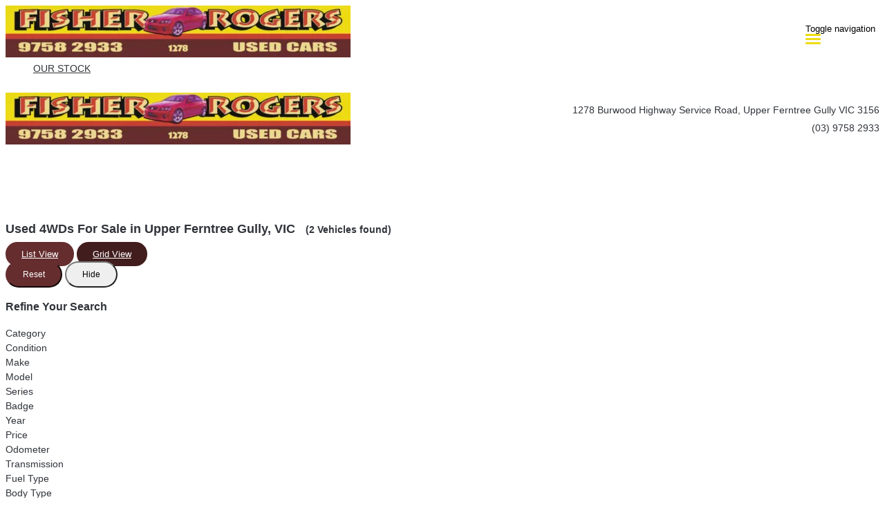

--- FILE ---
content_type: text/html; charset=UTF-8
request_url: https://www.fisherrogers.net.au/used-vehicles-upper-ferntree-gully/list/category/4WDs
body_size: 15570
content:
<!doctype html>
<html lang="en-US" class="no-js">
	<head>
		<meta charset="UTF-8">

		<link href="https://www.google-analytics.com" rel="dns-prefetch">
        
		
		
					<link href="https://repo-assets.cdn.dealersolutions.com.au/modular/production-2023/274933187/modular-7.multisite.dealer.solutions/themes/modular-mk2-theme/img/favicon.png" rel="shortcut icon">
		                

		<meta name="viewport" content="width=device-width, initial-scale=1.0, maximum-scale=1.0, user-scalable=0">

        <script>
            dataLayer = []
        </script>
        
        <link rel="manifest" id="app-manifest">

        <meta name='robots' content='index, follow, max-image-preview:large, max-snippet:-1, max-video-preview:-1' />
	<style>img:is([sizes="auto" i], [sizes^="auto," i]) { contain-intrinsic-size: 3000px 1500px }</style>
	
	<!-- This site is optimized with the Yoast SEO plugin v20.5 - https://yoast.com/wordpress/plugins/seo/ -->
	<title>Used Vehicles For Sale | Fisher Rogers</title>
	<meta name="description" content="Looking for a used vehicle dealership? Your next used vehicle is waiting for you at Fisher Rogers in ." />
	<link rel="canonical" href="https://www.fisherrogers.net.au/used-vehicles-upper-ferntree-gully/" />
	<meta property="og:locale" content="en_US" />
	<meta property="og:type" content="article" />
	<meta property="og:title" content="Used Vehicles For Sale | Fisher Rogers" />
	<meta property="og:description" content="Looking for a used vehicle dealership? Your next used vehicle is waiting for you at Fisher Rogers in ." />
	<meta property="og:url" content="https://www.fisherrogers.net.au/used-vehicles-upper-ferntree-gully/" />
	<meta property="og:site_name" content="Fisher Rogers" />
	<meta name="twitter:card" content="summary_large_image" />
	<script type="application/ld+json" class="yoast-schema-graph">{"@context":"https://schema.org","@graph":[{"@type":"WebPage","@id":"https://www.fisherrogers.net.au/used-vehicles-upper-ferntree-gully/","url":"https://www.fisherrogers.net.au/used-vehicles-upper-ferntree-gully/","name":"Used Vehicles For Sale | Fisher Rogers","isPartOf":{"@id":"https://www.fisherrogers.net.au/#website"},"datePublished":"2018-01-15T05:49:18+00:00","dateModified":"2018-01-15T05:49:18+00:00","description":"Looking for a used vehicle dealership? Your next used vehicle is waiting for you at Fisher Rogers in .","inLanguage":"en-US","potentialAction":[{"@type":"ReadAction","target":["https://www.fisherrogers.net.au/used-vehicles-upper-ferntree-gully/"]}]},{"@type":"WebSite","@id":"https://www.fisherrogers.net.au/#website","url":"https://www.fisherrogers.net.au/","name":"Fisher Rogers","description":"Dealer Website by Dealer Solutions","potentialAction":[{"@type":"SearchAction","target":{"@type":"EntryPoint","urlTemplate":"https://www.fisherrogers.net.au/?s={search_term_string}"},"query-input":"required name=search_term_string"}],"inLanguage":"en-US"}]}</script>
	<!-- / Yoast SEO plugin. -->


<link rel='dns-prefetch' href='//repo-assets.cdn.dealersolutions.com.au' />
<link href='https://fonts.gstatic.com' crossorigin rel='preconnect' />
<link rel='stylesheet' id='modular_dist_style-css' href='https://repo-assets.cdn.dealersolutions.com.au/modular/production-2023/274933187/modular-7.multisite.dealer.solutions/dist/modular.min.css' media='all' />
<link rel='stylesheet' id='theme_default_styles-css' href='https://www.fisherrogers.net.au/app/css/A632E3F7551EB5E49C20425BE0326D38/theme/theme.css/' media='all' />
<script type="text/javascript" src="https://repo-assets.cdn.dealersolutions.com.au/modular/production-2023/274933187/modular-7.multisite.dealer.solutions/themes/modular-mk2-theme/js/lib/jquery.min.js" id="jquery-js"></script>
<script type="text/javascript" src="https://www.fisherrogers.net.au/wp-includes/js/jquery/jquery-migrate.min.js" id="jquery-migrate-js"></script>
<link rel="preconnect" href="https://fonts.googleapis.com"><link rel="preconnect" href="https://fonts.gstatic.com" crossorigin>		<script type="application/javascript">
			(function(window) {
				window.Modular = window.Modular || {};
        window.Modular.Analytics = {"name":"Fisher Rogers","phone":"(03) 9758 2933","suburb":"Upper Ferntree Gully"};
			})(window);
		</script>
		        <script>CoxAutomotiveDataLayer=[{
            'common': {
                'dataLayerVersion': 1,
                'user': {
                    'applicationUser': undefined,
                    'userType': 'consumer',
                    'isInternalUser': false
                },
                'application': {
                    'businessUnitName': 'Retail Solutions',
                    'name': 'Dealership Websites',
                    'version': '2.110.0',
                    'environment': 'production',
                    'isProduction': true                },
                'context': {
                    'dealershipId': '3117',
                    'dealershipName': 'Fisher Rogers'
                }
            },
            'others': {
                'websiteType': 'Independent',
                'OEM': ''||undefined,
                'pageCategory': 'InventoryResults'||undefined
            }
        }];</script>
        <!-- COX Automotive Google Tag Manager -->
        <script>(function(w,d,s,l,i){w[l]=w[l]||[];w[l].push({'gtm.start': new Date().getTime(),event:'gtm.js'});var f=d.getElementsByTagName(s)[0], j=d.createElement(s),dl=l!='dataLayer'?'&l='+l:'';j.async=true;j.src= 'https://www.googletagmanager.com/gtm.js?id='+i+dl;f.parentNode.insertBefore(j,f);})(window,document,'script','CoxAutomotiveDataLayer','GTM-THBL8JJ');</script>
        <!-- End COX Automotive Google Tag Manager -->
        
        <!-- Google Tag Manager -->
                <script>(function(w,d,s,l,i){w[l]=w[l]||[];w[l].push({'gtm.start': new Date().getTime(),event:'gtm.js'});var f=d.getElementsByTagName(s)[0], j=d.createElement(s),dl=l!='dataLayer'?'&l='+l:'';j.async=true;j.src= 'https://www.googletagmanager.com/gtm.js?id='+i+dl;f.parentNode.insertBefore(j,f);})(window,document,'script','dataLayer','GTM-WJWMFHGX');</script>
                <!-- End Google Tag Manager -->
        
<!-- IS Head Start -->
<link rel="dns-prefetch" href="//cloud.inventorysearch.com.au">
<link rel="dns-prefetch" href="//production.cloud.inventorysearch.com.au">
<link rel="dns-prefetch" href="//s3-ap-southeast-2.amazonaws.com">
<link rel="dns-prefetch" href="//repo-assets.cdn.dealersolutions.com.au">
<link rel="stylesheet" href="https://repo-assets.cdn.dealersolutions.com.au/core/production-2023/274001811/cloud.inventorysearch.com.au/lib/bootstrap/3.3.6-customizer/css/bootstrap-inventory.css" type="text/css">
<link rel="stylesheet" href="https://repo-assets.cdn.dealersolutions.com.au/core/production-2023/274001811/cloud.inventorysearch.com.au/lib/fontawesome/4.4.0/css/font-awesome.min.css" type="text/css">
<link rel="stylesheet" href="https://repo-assets.cdn.dealersolutions.com.au/core/production-2023/274001811/cloud.inventorysearch.com.au/lib/category-icons/style.css" type="text/css">
<link rel="stylesheet" href="https://repo-assets.cdn.dealersolutions.com.au/core/production-2023/274001811/cloud.inventorysearch.com.au/theme_standard/css/dist/theme_standard.min.css" type="text/css">
<link href="https://fonts.googleapis.com/css?family=Roboto+Condensed" rel="stylesheet" type="text/css">
<link href="//fonts.googleapis.com/css?family=Roboto" rel="stylesheet">
<link rel="stylesheet" href="https://cloud.inventorysearch.com.au/css/47071/4692/54231258E686B02A8D1276BDBB8A32ED.04CA985CB8F03CB6B6BB978030E450C6.secure" type="text/css">

<script type="text/javascript" src="https://repo-assets.cdn.dealersolutions.com.au/core/production-2023/274001811/cloud.inventorysearch.com.au/lib/jquery/1.12.2/jquery-1.12.2.min.js"></script>
<script type="text/javascript" src="https://repo-assets.cdn.dealersolutions.com.au/core/production-2023/274001811/cloud.inventorysearch.com.au/lib/bootstrap/3.3.6-customizer/js/bootstrap.min.js" defer></script>
<script type="text/javascript" nonce="EA977F765CEC04E2ABC931543F76DBA5">
    var ISV4StateObject = {};
          var ISV4Object = {"PageType":"list","ModelData":{},"Filter":{"AdvertiserID":47071,"FilterID":47071,"URLID":4692,"SettingsOverrideHash":"04CA985CB8F03CB6B6BB978030E450C6"},"Page":{"TotalItems":"2"},"URL":{"Base":"https:\/\/www.fisherrogers.net.au\/used-vehicles-upper-ferntree-gully","Website":"https:\/\/www.fisherrogers.net.au","API":{"Facet":"https:\/\/www.fisherrogers.net.au\/used-vehicles-upper-ferntree-gully\/api\/json\/search\/facet","Analytics":{"Event":"https:\/\/www.fisherrogers.net.au\/used-vehicles-upper-ferntree-gully\/api\/json\/analytics\/event"},"Direct":"https:\/\/production.cloud.inventorysearch.com.au\/api\/json","Search":{"Tracking":"https:\/\/www.fisherrogers.net.au\/used-vehicles-upper-ferntree-gully\/api\/json\/search\/track"},"User":{"GetFavourites":"https:\/\/www.fisherrogers.net.au\/used-vehicles-upper-ferntree-gully\/api\/json\/user\/getfavourites","addFavourite":"https:\/\/www.fisherrogers.net.au\/used-vehicles-upper-ferntree-gully\/api\/json\/user\/addfavourite","addFavourites":"https:\/\/www.fisherrogers.net.au\/used-vehicles-upper-ferntree-gully\/api\/json\/user\/addFavourites","RemoveFavourite":"https:\/\/www.fisherrogers.net.au\/used-vehicles-upper-ferntree-gully\/api\/json\/user\/removefavourite","RemoveAllFavourites":"https:\/\/www.fisherrogers.net.au\/used-vehicles-upper-ferntree-gully\/api\/json\/user\/removeallfavourites"},"Enquiry":{"GetCaptcha":"https:\/\/www.fisherrogers.net.au\/used-vehicles-upper-ferntree-gully\/api\/json\/enquiry\/getcaptcha"}},"List":{"TemplatePage":"https:\/\/www.fisherrogers.net.au\/used-vehicles-upper-ferntree-gully\/list\/page-{page}","InfiniteScroll":{"TemplateResults":"https:\/\/www.fisherrogers.net.au\/used-vehicles-upper-ferntree-gully\/list\/infinitescroll","TemplatePage":"https:\/\/www.fisherrogers.net.au\/used-vehicles-upper-ferntree-gully\/list\/infinitescroll\/page-{page}"}},"Account":{"Favourites":"https:\/\/www.fisherrogers.net.au\/used-vehicles-upper-ferntree-gully\/user\/favourites"}},"SearchCriteria":{"group":[{"category":[{"value":"4WDs"}]}]}};
              var ISV4NewSearchCriteria = "{category:4WDs}";
              var ISV4NewSearchPageNumber = 1;
        var ISV4CookiePrefix = "WPISV4_";

      </script>
<script type="text/javascript" src="https://repo-assets.cdn.dealersolutions.com.au/core/production-2023/274001811/cloud.inventorysearch.com.au/protected/js/inventorysearch.min.js" defer></script>
<script type="text/javascript" src="https://repo-assets.cdn.dealersolutions.com.au/core/production-2023/274001811/cloud.inventorysearch.com.au/theme_standard/js/vendor.js"></script>
<script type="text/javascript" src="https://repo-assets.cdn.dealersolutions.com.au/core/production-2023/274001811/cloud.inventorysearch.com.au/theme_standard/js/scripts.js" defer></script>
<script type="text/javascript" src="https://repo-assets.cdn.dealersolutions.com.au/core/production-2023/274001811/cloud.inventorysearch.com.au/theme_standard/js/application.js" defer></script>
<script type="text/javascript" nonce="EA977F765CEC04E2ABC931543F76DBA5">
    var ISV4CurrentCanvasID = 'stockListCanvas';
  </script><meta http-equiv="x-dns-prefetch-control" content="on">
<meta http-equiv="X-UA-Compatible" content="IE=edge">
<meta charset="utf-8">
<meta name="viewport" content="width=device-width, initial-scale=1">

<meta name="description" content="Used 4WDs for Sale in Upper Ferntree Gully VIC at Fisher Rogers Quality Used Cars, 2 available in one location">
<meta property="og:title" content="Search Results for Fisher Rogers Quality Used Cars, Upper Ferntree Gully">
<meta property="og:site_name" content="Fisher Rogers Quality Used Cars">
<meta property="og:url" content="https://www.fisherrogers.net.au/used-vehicles-upper-ferntree-gully/list/category/4WDs">
<meta property="og:type" content="product.group">
<meta property="og:image" content="https://nextgen-cella.cdn.dealersolutions.com.au/20251025/30a31e477359b0078ec9e6242b5281d7.3.jpg">
<!-- IS Head END -->
    </head>
	<body id="modular-body" class="page-template-default page page-id-4 used-vehicles-upper-ferntree-gully">
    			<!-- Google Tag Manager (noscript) -->
			<noscript><iframe src="https://www.googletagmanager.com/ns.html?id=GTM-WJWMFHGX"
					height="0" width="0" style="display:none;visibility:hidden"></iframe></noscript>
			<!-- End Google Tag Manager (noscript) -->
		
<!-- IS Body Script Header Start -->
<script type="application/javascript">
(function(window) {
    if( typeof window.ISV4DataLayer === "undefined" )
    {
        window.ISV4DataLayer = {
            isAvailable: function ()
            {
                return Array.isArray(window.dataLayer);
            },
            push: function (eventObject)
            {
                if( window.ISV4DataLayer.isAvailable() )
                {
                    window.dataLayer.push(eventObject);
                }
                else
                {
                    console.log( 'Error: Data Layer is unavailable.', eventObject );
                }
            },
            setup: function( initialItems )
            {
                if( window.ISV4DataLayer.isAvailable() === false )
                {
                    initialItems = Array.isArray(initialItems) ? initialItems : [];
                    // filter empty object
                    window.dataLayer = initialItems.filter(function( item ) {
                        return window.ISV4DataLayer.isEmpty( item ) === false;
                    });
                    console.log( 'dataLayer is now available.', window.dataLayer );
                }
                else
                {
                    if( Array.isArray(window.dataLayer) && Array.isArray(initialItems) )
                    {
                        // filter empty object
                        initialItems = initialItems.filter(function( item ) {
                            return window.ISV4DataLayer.isEmpty( item ) === false;
                        });
                        // Add to Existing dataLayer
                        window.dataLayer = window.dataLayer.concat(initialItems);
                    }
                    console.log( 'dataLayer is already active.', window.dataLayer );
                }
            },
            isEmpty: function (o)
            {
                for(var i in o)
                {
                    if( o.hasOwnProperty(i) )
                    {
                        return false;
                    }
                }
                return true;
            }
        };
    }
})(window);
</script>
<script nonce="EA977F765CEC04E2ABC931543F76DBA5">window.ISV4DataLayer.setup([{"action":"item.list","items":[{"ItemID":34067910,"SKU":"4467","Description":"2020 Ford Ranger PX MkIII 2020.25MY XL White 6 Speed Sports Automatic Dual Cab","Manufacturer":"Ford","Model":"Ranger","RegoNumber":"1RL6ZO","VIN":"MPBUMFF80LX276925","Category":["4WDs","Dual_Cab","Utes"]},{"ItemID":34251105,"SKU":"4516","Description":"2012 Hyundai Santa Fe DM MY13 Highlander Bronze 6 Speed Sports Automatic Wagon","Manufacturer":"Hyundai","Model":"Santa Fe","RegoNumber":"ZKD285","VIN":"KMHSU81XSDU040865","Category":["4WDs","7_Seaters","Wagons","SUVs"]}]}]);</script>
<noscript><iframe src="//www.googletagmanager.com/ns.html?id=" height="0" width="0" style="display:none;visibility:hidden"></iframe></noscript>
<!-- IS Body Script Header End -->
    		<!-- wrapper -->
		<div class="modular-body-container">


  <!-- header -->


  <header class="header mobile container hidden-sm hidden-md hidden-lg hidden-print">
          <div class="header-icons">
        <div class="row header-icons-row">
          <div class="col-md-12">
            <div class="header-nav-quick-links">
  <div class="row header-nav-quick-link-row">
      </div>
</div>
          </div>
        </div>
      </div>
      <div class="nav-wrapper">
  <nav class="navbar navbar-default">
    <div class="container-fluid">
      <!-- Brand and toggle get grouped for better mobile display -->
      <div class="navbar-header ">

                  <a class="navbar-brand" href="https://www.fisherrogers.net.au">
            <img src="https://nextgen-images.cdn.dealersolutions.com.au/modular.multisite.dealer.solutions/wp-content/uploads/sites/3117/2023/12/11131424/logo-fisher_rogers_quality_used_cars-e1702264531395.png?format=webp&width=499" alt="Fisher Rogers" class="img-logo img-responsive">
          </a>
        
        
        
                        <button type="button" class="navbar-toggle collapsed" data-toggle="collapse" data-target="#navbar-collapse-1" aria-expanded="false">
          <span class="sr-only">Toggle navigation</span>
          <span class="icon-bar top-bar"></span>
          <span class="icon-bar middle-bar"></span>
          <span class="icon-bar bottom-bar"></span>
        </button>
      </div>

      <!-- Collect the nav links, forms, and other content for toggling -->
      <div class="collapse navbar-collapse" id="navbar-collapse-1">
          <ul class="nav navbar-nav navbar-ds">

	
        <li class=""
                    >
          <a href="https://www.fisherrogers.net.au/"                                     >
              <div>
                Our Stock              </div>
          </a>
        </li>

      </ul>
        <div class="header-nav-quick-links">
  <div class="row header-nav-quick-link-row">
      </div>
</div>
      </div><!-- /.navbar-collapse -->

      <div class="collapse navbar-collapse" id="navbar-collapse-2">
        <ul class="nav1 navbar-nav-location">
                  </ul>
      </div><!-- /.navbar-collapse -->
    </div><!-- /.container-fluid -->
  </nav>
</div>
  </header>
  <!-- /header -->
<!-- Template -->
<header class="header desktop hidden-xs hidden-print full_width_nav_logo_left_standard">
  <div class="container">
    <div class="header-details">
      <div class="header-logo">
      <a class="" href="https://www.fisherrogers.net.au">
      <img src="https://nextgen-images.cdn.dealersolutions.com.au/modular.multisite.dealer.solutions/wp-content/uploads/sites/3117/2023/12/11131424/logo-fisher_rogers_quality_used_cars-e1702264531395.png?format=webp&width=499" alt="Fisher Rogers" class="img-logo img-responsive">
    </a>
  </div>

      <div class="header-locations">
                    <div class="header-location">
                            <div class="location-address">
                <a href="https://www.fisherrogers.net.au/used-vehicles-upper-ferntree-gully/?scroll-to-map=location-2">
                  <i class="fa fa-map-marker fa-fw"></i> 1278 Burwood Highway Service Road, Upper Ferntree Gully VIC 3156                </a>
              </div>
                            <div class="location-phone">
                <a href="tel:(03) 9758 2933"
                  onclick="dataLayer.push( {&quot;event&quot;:&quot;headerPhoneNumberClicked&quot;,&quot;module&quot;:&quot;header&quot;,&quot;phoneNumber&quot;:&quot;(03) 9758 2933&quot;} )">
                  <i class="fa fa-phone fa-fw"></i> (03) 9758 2933                </a>
              </div>
                          </div>
                  </div>
    </div>
  </div>

  <div class="header-nav-menu">
    <div class="container">
      
    <div class="header-menu">
        <nav class="navbar navbar-default">
            <!-- Collect the nav links, forms, and other content for toggling -->
            <div class="" id="modular-desktop-menu">
                <ul class="nav navbar-nav navbar-ds">

	
        <li class=""
                    >
          <a href="https://www.fisherrogers.net.au/"                                     >
              <div>
                Our Stock              </div>
          </a>
        </li>

      </ul>
            </div><!-- /.navbar-collapse -->
        </nav>
    </div>
    </div>
  </div>
</header>
<style type="text/css">
    .scrolltotop {
        right: 30px;
        bottom: 30px;
    }
</style>
    <main>

      
      <div class="blade">
        <div class="container-fluid">
        
<div class="row module-inventory  default" style="">
    <div id="WPIS_canvas"><span class="ISV4EmbedIFrameSpinner" style="display:none;" data-spinner-url="https://repo-assets.cdn.dealersolutions.com.au/core/production-2023/274001811/cloud.inventorysearch.com.au/img/iframe.loading.gif" onclick="javascript:this.parentNode.removeChild(this);">Inventory Loading</span>
<div id="ISV4">

                          

  <div id="ISV4Canvas">

  

  <div class="stocklist inventory inventory_wrapper itemtype-vehicle view__grid">

      <div class="container primary-container">
      

        <div class="inventory-main row ">

          <div class="col-xs-12 col-sm-8 col-md-8 col-lg-7">
            
              <h1 class="stocklist-title">
                                <span>Used 4WDs For Sale in Upper Ferntree Gully, VIC</span>
                <small style="padding-left:10px;" class="hidden-xs">(2 Vehicles found)</small>
              </h1>
            
          </div>

          <div class="hidden-xs col-sm-4 col-md-4 col-lg-5" id="top-nav">
            <div id="viewtabs" class="nav navbar-nav navbar-right">
              <div class="btn-group" role="group" aria-label="Select View">
                <a href="https://www.fisherrogers.net.au/used-vehicles-upper-ferntree-gully/list/category/4WDs" data-layout="list" class="btn btn-default "><i class="fa fa-list-ul"></i> List View</a>
                                <a href="https://www.fisherrogers.net.au/used-vehicles-upper-ferntree-gully/list/category/4WDs" data-layout="grid" class="btn btn-default active"><i class="fa fa-th"></i> Grid View</a>
              </div>
            </div>
          </div>

        </div>

      

      

  <div id="module__refinesearch" data-refine-search class="row ng-cloak" data-ng-show="RefineSearch.isOpen()">

    <div class="searchByCriteria panel panel-default" data-ng-if="RefineSearch.isInit()">
      <div class="panel-heading heading">
        <div class="search-heading">
          <div class="btn-group pull-right" role="group">
            <button class="btn btn-default btn-reset btn-sm text-uppercase" data-ng-click="resetSearch()"><i class="fa fa-refresh" aria-hidden="true"></i> Reset</button>
            <button class="btn btn-hide btn-refine-search btn-sm text-uppercase" data-ng-click="RefineSearch.toggle()"><i class="fa fa-eye-slash" aria-hidden="true"></i> Hide</button>
          </div>
        <h3>
<span class="bold">Refine</span> Your Search</h3>
        </div>
      </div>
      <div class="search-container">
        <div class="panel-body row">
          <div class="outer-container">
            <form method="post" action="https://www.fisherrogers.net.au/used-vehicles-upper-ferntree-gully/list">
              <div class="field-container">
                <div class="col-md-4">
                  
                  <div class="form-group row">
                    <label class="col-xs-3 control-label">Category</label>
                    <div data-search-dropdown class="col-xs-9" data-criteria="category" data-label="--- Any Category ---" data-restore=""></div>
                  </div>

                                      <div class="form-group row">
                      <label class="col-xs-3 control-label">Condition</label>
                      <div data-search-dropdown class="col-xs-9" data-criteria="condition" data-restore=""></div>
                    </div>
                  
                  <div data-search-cascading-group data-parent-criteria="make" data-instance="0" data-restore-multiselects='[{"criteria":"category","value":"4WDs"}]'>

                    <div class="form-group row">
                      <label class="col-xs-3 control-label">Make</label>
                      <div data-search-cascading-multiselect class="col-xs-9" data-criteria="make" data-label="--- Select a Make ---" data-selection-mode="single" data-btn-class="form-control"></div>
                    </div>

                    <div class="form-group row">
                      <label class="col-xs-3 control-label">Model</label>
                      <div data-search-cascading-multiselect class="col-xs-9" data-criteria="model" data-label="--- Select a Model ---" data-set-parent="make" data-btn-class="form-control"></div>
                    </div>

                    <div class="form-group row">
                      <label class="col-xs-3 control-label">Series</label>
                      <div data-search-cascading-multiselect class="col-xs-9" data-criteria="series" data-label="--- Select a Series ---" data-set-parent="model" data-btn-class="form-control"></div>
                    </div>

                    <div class="form-group row">
                      <label class="col-xs-3 control-label">Badge</label>
                      <div data-search-cascading-multiselect class="col-xs-9" data-criteria="badge" data-label="--- Select a Badge ---" data-set-parent="series" data-btn-class="form-control"></div>
                    </div>

                  </div>
                </div>

                <div class="col-md-4">

                  <div class="form-group row slider-row">
                    <label class="col-xs-3 control-label">Year</label>
                    <div data-search-slider class="search-slider col-xs-9" data-criteria="year" data-hide-count="true" data-min="" data-max=""></div>
                  </div>

                  <div class="form-group row slider-row">
                    <label class="col-xs-3 control-label">Price</label>
                    <div data-search-slider class="search-slider col-xs-9" data-criteria="price" data-hide-count="true" data-add-unit="$AUD" data-min="" data-max=""></div>
                  </div>

                  <div class="form-group row slider-row odometer">
                    <label class="col-xs-3 control-label">Odometer</label>
                    <div data-search-slider class="search-slider col-xs-9" data-criteria="odometer" data-hide-count="true" data-add-unit="kms" data-min="" data-max=""></div>
                  </div>

                  <div class="form-group row transmission-row">
                    <label class="col-xs-3 control-label transmission">Transmission</label>
                    <div data-search-dropdown class="col-xs-9 col-lg-9" data-criteria="transmission" data-restore=""></div>
                  </div>

                  <div class="form-group row">
                    <label class="col-xs-3 control-label">Fuel Type</label>
                    <div data-search-dropdown class="col-xs-9 col-lg-9" data-criteria="fuel" data-label="--- Select a Fuel Type ---" data-restore=""></div>
                  </div>
                </div>

                <div class="col-md-4">
                  <div class="form-group row">
                    <label class="col-xs-3 control-label">Body Type</label>
                    <div data-search-dropdown class="col-xs-9" data-criteria="body" data-restore=""></div>
                  </div>

                  <div class="form-group row">
                    <label class="col-xs-3 control-label">Cylinders</label>
                    <div data-search-dropdown class="col-xs-9 col-lg-9" data-criteria="cylinders" data-label="--- Select Number of Cylinders ---" data-add-unit="Cylinders" data-restore=""></div>
                  </div>

                  <div class="form-group row">
                    <label class="col-xs-3 control-label">Doors</label>
                    <div data-search-dropdown class="col-xs-9 col-lg-9" data-criteria="doors" data-label="--- Select Number of Doors ---" data-add-unit="Doors" data-restore=""></div>
                  </div>

                  <div class="form-group row">
                    <label class="col-xs-3 control-label">Colour</label>
                    <div data-search-dropdown class="col-xs-9 col-lg-9" data-criteria="colour" data-restore=""></div>
                  </div>

                  <div class="form-group row">
                    <label class="col-xs-3 control-label">Type</label>
                    <div data-search-dropdown class="col-xs-9" data-criteria="itemcategory" data-label="--- Any Type ---" data-restore=""></div>
                  </div>

                  <div class="form-group row">
                    <label class="col-xs-3 control-label">Keywords</label>
                    <div class="col-xs-9">
                      <div class="row">
                        <div class="col-sm-6">
                          <input type="text" class="form-control" name="Criteria[freetext]" placeholder="Keywords" value="">
                        </div>
                        <div class="col-sm-6">
                          <input type="text" class="form-control" name="Criteria[sku]" placeholder="Stock No." value="">
                        </div>
                      </div>
                    </div>
                  </div>

                </div>
                <div class="clearfix"></div>
              </div>

              <div class="form-group btn-container">
                <div class="col-xs-12">
                  <button type="submit" class="btn btn-primary btn-block btn-search" data-ng-click="performSearch()"><span class="glyphicon glyphicon-search"></span> Refine Search</button>
                </div>
                <div class="clearfix"></div>
              </div>

            </form>
          </div>
        </div>
      </div>
    </div>
  </div>

  <style type="text/css">
            
        
        
          </style>



      

        <div class="row inventory-nav-second ">
          <div class="col-sm-7 col-md-7 col-lg-8 ">
            <ul class="nav navbar-nav navbar-left">
              
                                  <li>
                  <a href="https://www.fisherrogers.net.au/used-vehicles-upper-ferntree-gully/search" title="Perform A New Search."><i class="fa fa-search"></i>
                    New Search
                  </a>
                </li>
                                
          
      <li data-refine-search>
      <a href="javascript:" title="Customise your Search Criteria." class="btn-refine-search" data-ng-class="{active: RefineSearch.isOpen()}" data-ng-click="RefineSearch.toggle()">
        <i class="fa fa-cogs"></i>
        Refine Search
      </a>
    </li>
    
    
  
      <li>
      
      <a data-view-favourites-button class="view-favourites ng-cloak " href="https://www.fisherrogers.net.au/used-vehicles-upper-ferntree-gully/user/favourites" title="View My Garage">
        View My Garage <i class="fa fa-garage pull-right"><img src="https://repo-assets.cdn.dealersolutions.com.au/core/production-2023/274001811/cloud.inventorysearch.com.au/theme_standard/img/svg/mygarage.svg" class="svg non-lazy" alt="My Garage Icon"><span class="badge-round">{{Favourites.list().length}}</span></i>

      </a>
      
    </li>
  
            </ul>
          </div>
                    <div class="col-sm-5 col-md-5 col-lg-4 view-selects">
            <div class="result_options row text-right ">

              <form method="post" action="https://www.fisherrogers.net.au/used-vehicles-upper-ferntree-gully/list">

                <input type="hidden" name="Criteria[group][0][category][0][value]" value="4WDs">
                <div class="results_options_content form-group col-xs-6 col-sm-6 col-md-6">
                  <label for="sortdirection" class="hidden">Order Results By</label>
                  <select id="sortdirection" name="Criteria[sort]" class="form-control ">

                    <option selected value="">Sort Results...</option>
                    <option value="7">Price Low-High</option>
<option value="9">Price High-Low</option>
<option value="12">Make (A-Z)</option>
<option value="13">Make (Z-A)</option>
<option value="14">Model A-Z</option>
<option value="15">Model Z-A</option>
<option value="16">Year Old-New</option>
<option value="17">Year New-Old</option>
<option value="20">Odometer Low-High</option>
<option value="21">Odometer High-Low</option>
<option value="22">Transmission, Ascending</option>
<option value="23">Transmission, Descending</option>


                  </select>
                </div>
                <div class="results_options_content form-group col-xs-6 col-sm-6 col-md-6">
                  <label for="resultsperpage" class="hidden">Results Per Page</label>
                  <select id="resultsperpage" name="Criteria[perpage]" class="form-control ">
                    <option value="">Results Per Page ...</option>
                    <option value="6"> - 6 Per Page</option>
<option value="12"> - 12 Per Page</option>
<option value="18"> - 18 Per Page</option>
<option value="24"> - 24 Per Page</option>
<option value="30"> - 30 Per Page</option>

                  </select>
                </div>

              </form>

            </div>
          </div>
                    </div>

      



  <div id="stockListCanvas" data-currentpage="1" data-totalpages="1" data-totalitems="2" data-itemsperpage="18">
    

  

    
    
      

        
      

      

            


      

      

  
  
  
  


                          

      <!-- ROW Start -->
    <div class="row flex-layout">
  
  <!-- Stock Item -->
  <div class="col-sm-6 col-md-4 stock-item-col hidden-xs">
    <div data-dealercell-json-properties='{"Condition":"used","Year":2020,"ID":34067910}' class="vehicle-item panel panel-default  " itemscope itemtype="http://schema.org/Car">
          <meta itemprop="brand" content="Ford">    <meta itemprop="description" content="2020 Ford Ranger PX MkIII 2020.25MY XL White 6 Speed Sports Automatic Dual Cab">    <meta itemprop="sku" content="4467">    <meta itemprop="mpn" content="34067910">  
      <div class="vehicle-type panel-heading">
        <div class="stock_grid_veh_title">

          <div class="favouritesButton pull-right hidden-print myGarageIcon">

            <i class="fa fa-plus-circle add-favourites-tooltip" title="Add/Remove this vehicle to your Garage Shortlist!" data-toggle="tooltip" data-placement="top"></i>

          </div>

          <a href="https://www.fisherrogers.net.au/used-vehicles-upper-ferntree-gully/view/2020-Ford-Ranger/34067910" title="Used 2020 Ford Ranger PX MkIII 2020.25MY XL White 6 Speed Sports Automatic Dual Cab">
            <h3 itemprop="name">2020 Ford Ranger PX MkIII 2020.25MY XL Dual Cab</h3>
          </a>

          <div class="landscape-price-container hidden">
            <div class="price">
              <h2 class="price_stocklist stocklist-price">$21,999</h2>
              <h4 class="price_label_stocklist stocklist-price" title="Drive Away">Drive Away</h4>            </div>
          </div>
        </div>
      </div>

      
      <div class="vehicle-thumbnail">
                <div class="DSSmartyPluginFeatureBadges"><div class="feature-badge feature-badge-single">
  <img class="svg feature-badge-primary" src="https://repo-assets.cdn.dealersolutions.com.au/core/production-2023/274001811/cloud.inventorysearch.com.au/theme_standard/img/svg/feature-badges/longrange.svg">
    <div class="feature-badge-ribbon">
          <span class="feature-badge-ribbon-label">Long Range</span>
      </div>
</div></div>
        <div class="banner-wrapper">
          <a href="https://www.fisherrogers.net.au/used-vehicles-upper-ferntree-gully/view/2020-Ford-Ranger/34067910" title="Used Ford Ranger PX MkIII 2020.25MY XL Upper Ferntree Gully, 2020 Ford Ranger PX MkIII 2020.25MY XL White 6 Speed Sports Automatic Dual Cab" style="background-image: url(https://nextgen-cella.cdn.dealersolutions.com.au/20251025/30a31e477359b0078ec9e6242b5281d7.3.jpg);" class="detail-link">
            <img src="https://nextgen-cella.cdn.dealersolutions.com.au/20251025/30a31e477359b0078ec9e6242b5281d7.3.jpg" alt="Used Ford Ranger PX MkIII 2020.25MY XL Upper Ferntree Gully, 2020 Ford Ranger PX MkIII 2020.25MY XL White 6 Speed Sports Automatic Dual Cab" class="img-responsive vehicle-img" itemprop="image">
                        </a>


          <div class="clearfix"></div>
                            </div>
      </div>

      <div class="row vehicle-data panel-body">
        <div class="vehicle-info">

                                <div class="vehicle-fuel-specs">
              <div class="row">
                                  <div class="col-xs-6 fuel-tank-container">
                    <div class="main-detail">
                      <div class="icon-section">
                        <i class="icon icon-fuel">
                          <img class="" src="https://repo-assets.cdn.dealersolutions.com.au/core/production-2023/274001811/cloud.inventorysearch.com.au/theme_standard/img/svg/fuel.svg" alt="Fuel Type">
                        </i>
                      </div>
                      <div class="content-section">
                                                  <strong>~$120</strong>
                          <div class="main-detail-sub-title">Cost to fill at $1.50/L</div>
                                              </div>
                    </div>
                  </div>
                                                  <div class="col-xs-6 fuel-efficiency-container">
                    <div class="main-detail">
                      <div class="icon-section">
                        <i class="icon icon-efficiency">
                          <img class="" src="https://repo-assets.cdn.dealersolutions.com.au/core/production-2023/274001811/cloud.inventorysearch.com.au/theme_standard/img/svg/icon-efficiency-distance.svg" alt="efficiency distance">
                        </i>
                      </div>
                      <div class="content-section">
                                                  <strong>~1,000km</strong>
                          <div class="main-detail-sub-title">Average per tank</div>
                                              </div>
                    </div>
                  </div>
                              </div>
            </div>
          
          <div class="vehicle-specs">
                <div class="row key-specs-values">
      <!-- Key Specs -->
      <div class="col-xs-12">
        <table class="table table-striped">
          <tbody>
            <tr>
              <td>Fuel Type</td>
              <td>
                                  Diesel
                              </td>
            </tr>
            <tr>
              <td>Fuel Efficiency</td>
              <td>
                                        8L / 100km
                                </td>
            </tr>
            <tr>
              <td>Transmission</td>
              <td>
                                    Automatic
                              </td>
            </tr>
            <tr>
              <td>Odometer</td>
              <td>
                                  212,175 kms
                              </td>
            </tr>
          </tbody>
        </table>
      </div>
    </div>
  
          </div>

          <div class="newgridview-pricing-container">
            <div class="row">
              <div class="pricing-container col-lg-6 col-md-6 col-sm-6">
                <h5 class="text-uppercase" itemprop="itemCondition">
                                    Used Vehicle</h5>
              </div>
              <div class="pricing-container col-lg-6 col-md-6 col-sm-6 text-right">
                <div class="stocklist_extra_btns">
                                                    </div>
              </div>
            </div>

            <!-- Vehicle Pricing Start -->
<div class="row price pricing-container">
                        <div class="vehicle-price col-xs-6">
                
                
                <h2 class="price_stocklist stocklist-price ">
                    $21,999
                </h2>

                                                            <span class="small-text">Drive Away</span>
                                                </div>
            
    </div>
<!-- Vehicle Pricing End -->          </div>

          <div class="vehicle-ctas">
            <div class="row">
              <div class="col-sm-6 view-btn-wrapper">
                <a class="btn btn-primary btn-block" role="button" href="https://www.fisherrogers.net.au/used-vehicles-upper-ferntree-gully/view/2020-Ford-Ranger/34067910"><i class="fa fa-external-link"></i>View</a>
              </div>
              <div class="col-sm-6 enq-btn-wrapper">
                <a class="btn btn-primary btn-block btn-primary-light" role="button" href="https://www.fisherrogers.net.au/used-vehicles-upper-ferntree-gully/view/2020-Ford-Ranger/34067910#/enquiry"><i class="fa fa-comments"></i>Enquire</a>
              </div>
            </div>
                        <div class="row">
              <div class="col-sm-12">
                <!-- PP-2630 Enabling the request video setting disables deposit -->
                                                                                                      </div>
            </div>
                                  </div>
                            </div>
      </div>
    </div>
  </div>
  <!-- Stock Item End -->

  <!-- Mobile Panel Start -->
  <div class="visible-xs col-xs-12">
          <div data-dealercell-json-properties='{"Condition":"used","Year":2020,"ID":34067910}' class="vehicle-item panel panel-default mobile-view mobile-grid-view  " itemscope itemtype="http://schema.org/Car">
            <meta itemprop="brand" content="Ford">    <meta itemprop="description" content="2020 Ford Ranger PX MkIII 2020.25MY XL White 6 Speed Sports Automatic Dual Cab">    <meta itemprop="sku" content="4467">    <meta itemprop="mpn" content="34067910">  
        <div class="vehicle-type panel-heading">
          <div class="stock_mobile_veh_title">
            <div class="favouritesButton pull-right hidden-print myGarageIcon">
              <i class="fa fa-plus-circle add-favourites-tooltip" title="Add/Remove this vehicle to your Garage Shortlist!" data-toggle="tooltip" data-placement="top"></i>
            </div>

            <a href="https://www.fisherrogers.net.au/used-vehicles-upper-ferntree-gully/view/2020-Ford-Ranger/34067910" title="Used 2020 Ford Ranger PX MkIII 2020.25MY XL White 6 Speed Sports Automatic Dual Cab">
              <h3 itemprop="name">2020 Ford Ranger PX MkIII 2020.25MY XL Dual Cab</h3>
            </a>

            <div class="landscape-price-container hidden">
              <div class="price">
                <h2 class="price_stocklist stocklist-price">$21,999</h2>
                <h4 class="price_label_stocklist stocklist-price" title="Drive Away">Drive Away</h4>              </div>
            </div>
          </div>
        </div>

        
        <div class="vehicle-thumbnail">
                    <div class="DSSmartyPluginFeatureBadges"><div class="feature-badge feature-badge-single">
  <img class="svg feature-badge-primary" src="https://repo-assets.cdn.dealersolutions.com.au/core/production-2023/274001811/cloud.inventorysearch.com.au/theme_standard/img/svg/feature-badges/longrange.svg">
    <div class="feature-badge-ribbon">
          <span class="feature-badge-ribbon-label">Long Range</span>
      </div>
</div></div>

                    <div class="banner-wrapper">
                      <a href="https://www.fisherrogers.net.au/used-vehicles-upper-ferntree-gully/view/2020-Ford-Ranger/34067910" title="Used Ford Ranger PX MkIII 2020.25MY XL Upper Ferntree Gully, 2020 Ford Ranger PX MkIII 2020.25MY XL White 6 Speed Sports Automatic Dual Cab" style="background-image: url(https://nextgen-cella.cdn.dealersolutions.com.au/20251025/30a31e477359b0078ec9e6242b5281d7.3.jpg);" class="detail-link">
              <img src="https://nextgen-cella.cdn.dealersolutions.com.au/20251025/30a31e477359b0078ec9e6242b5281d7.3.jpg" alt="Used Ford Ranger PX MkIII 2020.25MY XL Upper Ferntree Gully, 2020 Ford Ranger PX MkIII 2020.25MY XL White 6 Speed Sports Automatic Dual Cab" class="img-responsive vehicle-img" itemprop="image">
                          </a>

            <div class="clearfix"></div>
                        
                    </div>
                  </div>

        <div class="row vehicle-data panel-body">

                                <div class="vehicle-fuel-spec">
              <div class="row">
                                      <div class="col-xs-6 fuel-tank-container">
                      <div class="main-detail">
                        <div class="icon-section">
                          <i class="icon icon-fuel">
                            <img class="" src="https://repo-assets.cdn.dealersolutions.com.au/core/production-2023/274001811/cloud.inventorysearch.com.au/theme_standard/img/svg/fuel.svg" alt="Fuel Type">
                          </i>
                        </div>
                        <div class="content-section">
                                                          <strong>~$120</strong>
                              <div class="main-detail-sub-title">Cost to fill at $1.50/L</div>
                                                    </div>
                      </div>
                    </div>
                                                        <div class="col-xs-6 fuel-efficiency-container">
                      <div class="main-detail">
                        <div class="icon-section">
                          <i class="icon icon-efficiency">
                            <img class="" src="https://repo-assets.cdn.dealersolutions.com.au/core/production-2023/274001811/cloud.inventorysearch.com.au/theme_standard/img/svg/icon-efficiency-distance.svg" alt="efficiency distance">
                          </i>
                        </div>
                        <div class="content-section">
                                                          <strong>~1,000km</strong>
                              <div class="main-detail-sub-title">Average per tank</div>
                                                    </div>
                      </div>
                    </div>
                                </div>
            </div>
          
          <div class="vehicle-key-specs">
                <div class="row key-specs-values">
      <!-- Key Specs -->
      <div class="col-xs-12">
        <table class="table table-striped">
          <tbody>
            <tr>
              <td>Fuel Type</td>
              <td>
                                  Diesel
                              </td>
            </tr>
            <tr>
              <td>Fuel Efficiency</td>
              <td>
                                        8L / 100km
                                </td>
            </tr>
            <tr>
              <td>Transmission</td>
              <td>
                                    Automatic
                              </td>
            </tr>
            <tr>
              <td>Odometer</td>
              <td>
                                  212,175 kms
                              </td>
            </tr>
          </tbody>
        </table>
      </div>
    </div>
  
          </div>

          <div class="vehicle-info">
            <div class="mobile-view-pricing-container">
              <div class="row">
                <div class="pricing-container col-xs-6">
                  <h5 class="text-uppercase" itemprop="itemCondition">
                                        Used Vehicle</h5>
                </div>
                <div class="pricing-container col-xs-6 text-right">
                  <div class="stocklist_extra_btns">
                                                          </div>
                </div>
                <div class="clear clearfix"></div>
              </div>

              <!-- Vehicle Pricing Start -->
<div class="row price pricing-container">
                        <div class="vehicle-price col-xs-6">
                
                
                <h2 class="price_stocklist stocklist-price ">
                    $21,999
                </h2>

                                                            <span class="small-text">Drive Away</span>
                                                </div>
            
    </div>
<!-- Vehicle Pricing End -->            </div>
          </div>

          <div class="vehicle-ctas">
            <div class="row">
              <div class="col-sm-12">
                <a class="btn btn-primary btn-block btn-more-details" role="button" href="https://www.fisherrogers.net.au/used-vehicles-upper-ferntree-gully/view/2020-Ford-Ranger/34067910"><i class="fa fa-external-link"></i>View</a>
              </div>
            </div>
            <div class="row">
              <div class="col-sm-12">
                <a class="btn btn-primary btn-block btn-primary-light btn-enquire" role="button" href="https://www.fisherrogers.net.au/used-vehicles-upper-ferntree-gully/view/2020-Ford-Ranger/34067910#/enquiry"><i class="fa fa-comments"></i>Enquire</a>
              </div>
            </div>
                          <div class="row">
              <div class="col-sm-12">
                <!-- PP-2630 Enabling the request video setting disables deposit -->
                                                                                                                        </div>
            </div>
                                  </div>

                            </div>

      </div>
  
  </div>
  <!-- Mobile Panel End -->

  

        
      

    
      

        
      

      

            


      

      

  
  
  
  


                          

  
  <!-- Stock Item -->
  <div class="col-sm-6 col-md-4 stock-item-col hidden-xs">
    <div data-dealercell-json-properties='{"Condition":"used","Year":2012,"ID":34251105}' class="vehicle-item panel panel-default  " itemscope itemtype="http://schema.org/Car">
          <meta itemprop="brand" content="Hyundai">    <meta itemprop="description" content="2012 Hyundai Santa Fe DM MY13 Highlander Bronze 6 Speed Sports Automatic Wagon">    <meta itemprop="sku" content="4516">    <meta itemprop="mpn" content="34251105">  
      <div class="vehicle-type panel-heading">
        <div class="stock_grid_veh_title">

          <div class="favouritesButton pull-right hidden-print myGarageIcon">

            <i class="fa fa-plus-circle add-favourites-tooltip" title="Add/Remove this vehicle to your Garage Shortlist!" data-toggle="tooltip" data-placement="top"></i>

          </div>

          <a href="https://www.fisherrogers.net.au/used-vehicles-upper-ferntree-gully/view/2012-Hyundai-Santa-Fe/34251105" title="Used 2012 Hyundai Santa Fe DM MY13 Highlander Bronze 6 Speed Sports Automatic Wagon">
            <h3 itemprop="name">2012 Hyundai Santa Fe DM MY13 Highlander Wagon</h3>
          </a>

          <div class="landscape-price-container hidden">
            <div class="price">
              <h2 class="price_stocklist stocklist-price">$14,999</h2>
              <h4 class="price_label_stocklist stocklist-price" title="Drive Away">Drive Away</h4>            </div>
          </div>
        </div>
      </div>

      
      <div class="vehicle-thumbnail">
                <div class="DSSmartyPluginFeatureBadges"><div class="feature-badge feature-badge-multiple">
  <img class="svg feature-badge-primary" src="https://repo-assets.cdn.dealersolutions.com.au/core/production-2023/274001811/cloud.inventorysearch.com.au/theme_standard/img/svg/feature-badges/multiple-badges-hidden.svg">
      <div class="feature-badge-bubble-icon">
      <span class="bubble-icon-label">+2</span>
    </div>
    <div class="feature-badge-ribbon">
          <ul>
                  <li>
<i><img class="feature-badge-secondary" src="https://repo-assets.cdn.dealersolutions.com.au/core/production-2023/274001811/cloud.inventorysearch.com.au/theme_standard/img/svg/feature-badges/icon/justarrived.svg"></i><span class="feature-badge-ribbon-label">Just Arrived</span>
</li>
                  <li>
<i><img class="feature-badge-secondary" src="https://repo-assets.cdn.dealersolutions.com.au/core/production-2023/274001811/cloud.inventorysearch.com.au/theme_standard/img/svg/feature-badges/icon/seats.svg"></i><span class="feature-badge-ribbon-label">7 Seats</span>
</li>
              </ul>
      </div>
</div></div>
        <div class="banner-wrapper">
          <a href="https://www.fisherrogers.net.au/used-vehicles-upper-ferntree-gully/view/2012-Hyundai-Santa-Fe/34251105" title="Used Hyundai Santa Fe DM MY13 Highlander Upper Ferntree Gully, 2012 Hyundai Santa Fe DM MY13 Highlander Bronze 6 Speed Sports Automatic Wagon" style="background-image: url(https://nextgen-cella.cdn.dealersolutions.com.au/20260117/eb4000229dada268bc405dc71c4efa42.3.jpg);" class="detail-link">
            <img src="https://nextgen-cella.cdn.dealersolutions.com.au/20260117/eb4000229dada268bc405dc71c4efa42.3.jpg" alt="Used Hyundai Santa Fe DM MY13 Highlander Upper Ferntree Gully, 2012 Hyundai Santa Fe DM MY13 Highlander Bronze 6 Speed Sports Automatic Wagon" class="img-responsive vehicle-img" itemprop="image">
                        </a>


          <div class="clearfix"></div>
                            </div>
      </div>

      <div class="row vehicle-data panel-body">
        <div class="vehicle-info">

                                <div class="vehicle-fuel-specs">
              <div class="row">
                                  <div class="col-xs-6 fuel-tank-container">
                    <div class="main-detail">
                      <div class="icon-section">
                        <i class="icon icon-fuel">
                          <img class="" src="https://repo-assets.cdn.dealersolutions.com.au/core/production-2023/274001811/cloud.inventorysearch.com.au/theme_standard/img/svg/fuel.svg" alt="Fuel Type">
                        </i>
                      </div>
                      <div class="content-section">
                                                  <strong>~$96</strong>
                          <div class="main-detail-sub-title">Cost to fill at $1.50/L</div>
                                              </div>
                    </div>
                  </div>
                                                  <div class="col-xs-6 fuel-efficiency-container">
                    <div class="main-detail">
                      <div class="icon-section">
                        <i class="icon icon-efficiency">
                          <img class="" src="https://repo-assets.cdn.dealersolutions.com.au/core/production-2023/274001811/cloud.inventorysearch.com.au/theme_standard/img/svg/icon-efficiency-distance.svg" alt="efficiency distance">
                        </i>
                      </div>
                      <div class="content-section">
                                                  <strong>~876km</strong>
                          <div class="main-detail-sub-title">Average per tank</div>
                                              </div>
                    </div>
                  </div>
                              </div>
            </div>
          
          <div class="vehicle-specs">
                <div class="row key-specs-values">
      <!-- Key Specs -->
      <div class="col-xs-12">
        <table class="table table-striped">
          <tbody>
            <tr>
              <td>Fuel Type</td>
              <td>
                                  Diesel
                              </td>
            </tr>
            <tr>
              <td>Fuel Efficiency</td>
              <td>
                                        7.3L / 100km
                                </td>
            </tr>
            <tr>
              <td>Transmission</td>
              <td>
                                    Automatic
                              </td>
            </tr>
            <tr>
              <td>Odometer</td>
              <td>
                                  181,416 kms
                              </td>
            </tr>
          </tbody>
        </table>
      </div>
    </div>
  
          </div>

          <div class="newgridview-pricing-container">
            <div class="row">
              <div class="pricing-container col-lg-6 col-md-6 col-sm-6">
                <h5 class="text-uppercase" itemprop="itemCondition">
                                    Used Vehicle</h5>
              </div>
              <div class="pricing-container col-lg-6 col-md-6 col-sm-6 text-right">
                <div class="stocklist_extra_btns">
                                                    </div>
              </div>
            </div>

            <!-- Vehicle Pricing Start -->
<div class="row price pricing-container">
                        <div class="vehicle-price col-xs-6">
                
                
                <h2 class="price_stocklist stocklist-price ">
                    $14,999
                </h2>

                                                            <span class="small-text">Drive Away</span>
                                                </div>
            
    </div>
<!-- Vehicle Pricing End -->          </div>

          <div class="vehicle-ctas">
            <div class="row">
              <div class="col-sm-6 view-btn-wrapper">
                <a class="btn btn-primary btn-block" role="button" href="https://www.fisherrogers.net.au/used-vehicles-upper-ferntree-gully/view/2012-Hyundai-Santa-Fe/34251105"><i class="fa fa-external-link"></i>View</a>
              </div>
              <div class="col-sm-6 enq-btn-wrapper">
                <a class="btn btn-primary btn-block btn-primary-light" role="button" href="https://www.fisherrogers.net.au/used-vehicles-upper-ferntree-gully/view/2012-Hyundai-Santa-Fe/34251105#/enquiry"><i class="fa fa-comments"></i>Enquire</a>
              </div>
            </div>
                        <div class="row">
              <div class="col-sm-12">
                <!-- PP-2630 Enabling the request video setting disables deposit -->
                                                                                                      </div>
            </div>
                                  </div>
                            </div>
      </div>
    </div>
  </div>
  <!-- Stock Item End -->

  <!-- Mobile Panel Start -->
  <div class="visible-xs col-xs-12">
          <div data-dealercell-json-properties='{"Condition":"used","Year":2012,"ID":34251105}' class="vehicle-item panel panel-default mobile-view mobile-grid-view  " itemscope itemtype="http://schema.org/Car">
            <meta itemprop="brand" content="Hyundai">    <meta itemprop="description" content="2012 Hyundai Santa Fe DM MY13 Highlander Bronze 6 Speed Sports Automatic Wagon">    <meta itemprop="sku" content="4516">    <meta itemprop="mpn" content="34251105">  
        <div class="vehicle-type panel-heading">
          <div class="stock_mobile_veh_title">
            <div class="favouritesButton pull-right hidden-print myGarageIcon">
              <i class="fa fa-plus-circle add-favourites-tooltip" title="Add/Remove this vehicle to your Garage Shortlist!" data-toggle="tooltip" data-placement="top"></i>
            </div>

            <a href="https://www.fisherrogers.net.au/used-vehicles-upper-ferntree-gully/view/2012-Hyundai-Santa-Fe/34251105" title="Used 2012 Hyundai Santa Fe DM MY13 Highlander Bronze 6 Speed Sports Automatic Wagon">
              <h3 itemprop="name">2012 Hyundai Santa Fe DM MY13 Highlander Wagon</h3>
            </a>

            <div class="landscape-price-container hidden">
              <div class="price">
                <h2 class="price_stocklist stocklist-price">$14,999</h2>
                <h4 class="price_label_stocklist stocklist-price" title="Drive Away">Drive Away</h4>              </div>
            </div>
          </div>
        </div>

        
        <div class="vehicle-thumbnail">
                    <div class="DSSmartyPluginFeatureBadges"><div class="feature-badge feature-badge-multiple">
  <img class="svg feature-badge-primary" src="https://repo-assets.cdn.dealersolutions.com.au/core/production-2023/274001811/cloud.inventorysearch.com.au/theme_standard/img/svg/feature-badges/multiple-badges-hidden.svg">
      <div class="feature-badge-bubble-icon">
      <span class="bubble-icon-label">+2</span>
    </div>
    <div class="feature-badge-ribbon">
          <ul>
                  <li>
<i><img class="feature-badge-secondary" src="https://repo-assets.cdn.dealersolutions.com.au/core/production-2023/274001811/cloud.inventorysearch.com.au/theme_standard/img/svg/feature-badges/icon/justarrived.svg"></i><span class="feature-badge-ribbon-label">Just Arrived</span>
</li>
                  <li>
<i><img class="feature-badge-secondary" src="https://repo-assets.cdn.dealersolutions.com.au/core/production-2023/274001811/cloud.inventorysearch.com.au/theme_standard/img/svg/feature-badges/icon/seats.svg"></i><span class="feature-badge-ribbon-label">7 Seats</span>
</li>
              </ul>
      </div>
</div></div>

                    <div class="banner-wrapper">
                      <a href="https://www.fisherrogers.net.au/used-vehicles-upper-ferntree-gully/view/2012-Hyundai-Santa-Fe/34251105" title="Used Hyundai Santa Fe DM MY13 Highlander Upper Ferntree Gully, 2012 Hyundai Santa Fe DM MY13 Highlander Bronze 6 Speed Sports Automatic Wagon" style="background-image: url(https://nextgen-cella.cdn.dealersolutions.com.au/20260117/eb4000229dada268bc405dc71c4efa42.3.jpg);" class="detail-link">
              <img src="https://nextgen-cella.cdn.dealersolutions.com.au/20260117/eb4000229dada268bc405dc71c4efa42.3.jpg" alt="Used Hyundai Santa Fe DM MY13 Highlander Upper Ferntree Gully, 2012 Hyundai Santa Fe DM MY13 Highlander Bronze 6 Speed Sports Automatic Wagon" class="img-responsive vehicle-img" itemprop="image">
                          </a>

            <div class="clearfix"></div>
                        
                    </div>
                  </div>

        <div class="row vehicle-data panel-body">

                                <div class="vehicle-fuel-spec">
              <div class="row">
                                      <div class="col-xs-6 fuel-tank-container">
                      <div class="main-detail">
                        <div class="icon-section">
                          <i class="icon icon-fuel">
                            <img class="" src="https://repo-assets.cdn.dealersolutions.com.au/core/production-2023/274001811/cloud.inventorysearch.com.au/theme_standard/img/svg/fuel.svg" alt="Fuel Type">
                          </i>
                        </div>
                        <div class="content-section">
                                                          <strong>~$96</strong>
                              <div class="main-detail-sub-title">Cost to fill at $1.50/L</div>
                                                    </div>
                      </div>
                    </div>
                                                        <div class="col-xs-6 fuel-efficiency-container">
                      <div class="main-detail">
                        <div class="icon-section">
                          <i class="icon icon-efficiency">
                            <img class="" src="https://repo-assets.cdn.dealersolutions.com.au/core/production-2023/274001811/cloud.inventorysearch.com.au/theme_standard/img/svg/icon-efficiency-distance.svg" alt="efficiency distance">
                          </i>
                        </div>
                        <div class="content-section">
                                                          <strong>~876km</strong>
                              <div class="main-detail-sub-title">Average per tank</div>
                                                    </div>
                      </div>
                    </div>
                                </div>
            </div>
          
          <div class="vehicle-key-specs">
                <div class="row key-specs-values">
      <!-- Key Specs -->
      <div class="col-xs-12">
        <table class="table table-striped">
          <tbody>
            <tr>
              <td>Fuel Type</td>
              <td>
                                  Diesel
                              </td>
            </tr>
            <tr>
              <td>Fuel Efficiency</td>
              <td>
                                        7.3L / 100km
                                </td>
            </tr>
            <tr>
              <td>Transmission</td>
              <td>
                                    Automatic
                              </td>
            </tr>
            <tr>
              <td>Odometer</td>
              <td>
                                  181,416 kms
                              </td>
            </tr>
          </tbody>
        </table>
      </div>
    </div>
  
          </div>

          <div class="vehicle-info">
            <div class="mobile-view-pricing-container">
              <div class="row">
                <div class="pricing-container col-xs-6">
                  <h5 class="text-uppercase" itemprop="itemCondition">
                                        Used Vehicle</h5>
                </div>
                <div class="pricing-container col-xs-6 text-right">
                  <div class="stocklist_extra_btns">
                                                          </div>
                </div>
                <div class="clear clearfix"></div>
              </div>

              <!-- Vehicle Pricing Start -->
<div class="row price pricing-container">
                        <div class="vehicle-price col-xs-6">
                
                
                <h2 class="price_stocklist stocklist-price ">
                    $14,999
                </h2>

                                                            <span class="small-text">Drive Away</span>
                                                </div>
            
    </div>
<!-- Vehicle Pricing End -->            </div>
          </div>

          <div class="vehicle-ctas">
            <div class="row">
              <div class="col-sm-12">
                <a class="btn btn-primary btn-block btn-more-details" role="button" href="https://www.fisherrogers.net.au/used-vehicles-upper-ferntree-gully/view/2012-Hyundai-Santa-Fe/34251105"><i class="fa fa-external-link"></i>View</a>
              </div>
            </div>
            <div class="row">
              <div class="col-sm-12">
                <a class="btn btn-primary btn-block btn-primary-light btn-enquire" role="button" href="https://www.fisherrogers.net.au/used-vehicles-upper-ferntree-gully/view/2012-Hyundai-Santa-Fe/34251105#/enquiry"><i class="fa fa-comments"></i>Enquire</a>
              </div>
            </div>
                          <div class="row">
              <div class="col-sm-12">
                <!-- PP-2630 Enabling the request video setting disables deposit -->
                                                                                                                        </div>
            </div>
                                  </div>

                            </div>

      </div>
  
  </div>
  <!-- Mobile Panel End -->

      </div>
    <!-- ROW End -->
  

        
      

    
  


  </div>

  

      <footer class="row main">
        <div class="footer-nav-bar col-md-12 col-sm-12 col-xs-12">
          <button type="button" class="navbar-toggle" data-toggle="collapse" data-target="#footer-nav">
            <span class="sr-only">Toggle navigation</span><span class="icon-bar"></span><span class="icon-bar"></span><span class="icon-bar"></span>
          </button>
          <div class="collapse navbar-collapse" id="footer-nav">
            <ul class="nav navbar-nav pull-right">
              <li>
                <a href="#top" title="Return To Top." class="scrollTop"><i class="fa fa-chevron-circle-up"></i> Back To Top</a>
              </li>
                            <li>
                <a href="https://www.fisherrogers.net.au/used-vehicles-upper-ferntree-gully/search" title="Perform A New Search." class="search-link"><i class="fa fa-search"></i> New Search</a>
              </li>
                                            <li>
                  
                  <a data-view-favourites-button class="view-favourites ng-cloak" href="https://www.fisherrogers.net.au/used-vehicles-upper-ferntree-gully/user/favourites" title="View My Garage">
                    View My Garage <i class="fa fa-garage pull-right"><img src="https://repo-assets.cdn.dealersolutions.com.au/core/production-2023/274001811/cloud.inventorysearch.com.au/theme_standard/img/svg/mygarage.svg" class="svg non-lazy" alt="My Garage Icon"><span class="badge-round" data-ng-show="Favourites.list().length &gt; 0">{{Favourites.list().length}}</span></i>
                  </a>
                  
                </li>
                          </ul>
          </div>
        </div>

        <div class="clearfix"></div>

        <div class="col-sm-12 footer-text text-center">
                      Page 1 of 1            <br>
            
                    

                      <div class="footer_powered_by text-center">
                              Dealer Licence No.
                            11769
            </div>
          
                                    <div class="footer_powered_by text-center">
                  <div>ABN: 15065049318</div>                                </div>
                      
          
        </div>
      </footer>
    </div>
              <div id="modal__financeCalculator" class="modal fade" tabindex="-1" role="dialog">
          <div class="modal-dialog modal-sm modal-repayment">
            <div data-finance-calculator data-finance-rate="" data-finance-term="" data-finance-deposit="" data-finance-frequency="" class="modal-content financeCalculator">
              <div class="modal-header">
                <button type="button" class="close" data-dismiss="modal" aria-label="Close"><span aria-hidden="true">×</span></button>
                <h4 class="panel-title">Repayment Calculator</h4>
              </div>
              <div class="modal-body">

                <form class="form-financeCalculator">

                  <!-- Select Basic -->
                  <div class="form-group">
                    <label class="control-label" for="loanRepaymentFrequency">Frequency</label>
                                              <select id="loanRepaymentFrequency" class="form-control" data-ng-options="frequency as (frequency|capitalize) for frequency in FinanceCalc.loanRepaymentFrequencies" data-ng-model="FinanceCalc.loanRepaymentFrequency">
                        </select>
                                        </div>

                  <!-- Prepended text-->
                  <div class="form-group">
                    <label class="control-label" for="loanAmount">Loan Amount</label>
                    <div class="">
                      <div class="input-group">
                        <span class="input-group-addon">$</span>
                        <input type="number" id="loanAmount" class="form-control" placeholder="Enter Amount" data-ng-init="FinanceCalc.loanAmount = 21999" data-ng-model="FinanceCalc.loanAmount" data-ng-focus="FinanceCalc.calculateOptionSelected = 'repayments'">
                      </div>
                    </div>
                  </div>

                    
                      <!-- Prepended text-->
                      <div class="form-group">
                        <label class="control-label" for="loanAmount">{{FinanceCalc.loanRepaymentFrequency|capitalize}} Repayments</label>
                        <div class="">
                          <div class="input-group">
                            <span class="input-group-addon">$</span>
                            <input type="number" id="repayments" class="form-control" data-ng-model="FinanceCalc.repayments" placeholder="{{FinanceCalc.calculateRepayments()}}" data-ng-pattern="/^[0-9]+(\.[0-9]{1,2})?$/" data-ng-focus="FinanceCalc.calculateOptionSelected = 'loanAmount'">
                          </div>
                        </div>
                      </div>
                    

                  <!-- Prepended text-->
                    
                  <!-- Select Basic -->
                  <div class="form-group">
                    <label class="control-label" for="loanTerm">Term of Loan</label>

                                              <select id="loanRepaymentFrequency" class="form-control" data-ng-options="term as ((term / 12) + ' years (' + term + ' months)') for term in FinanceCalc.availableTerms" data-ng-model="FinanceCalc.loanTerm">
                        </select>
                                        </div>

                  <!-- Appended Input-->
                  <div class="form-group">
                    <label class="control-label" for="loanInterestRate">
                         Interest Rate                     </label>
                    <div class="">
                      <div class="input-group">
                        <input id="loanInterestRate" min="0" class="form-control" placeholder="Enter Percentage" type="number" required="required" data-ng-model="FinanceCalc.loanInterestRate">
                        <span class="input-group-addon">%</span>
                      </div>
                    </div>
                  </div>

                    
                      <div class="well repayments-result" data-ng-if="FinanceCalc.calculateOptionSelected == 'repayments'" data-ng-show="FinanceCalc.calculateRepayments() &gt; 0">
                        <h3>{{FinanceCalc.loanRepaymentFrequency|capitalize}} Repayments</h3>
                        <h2>{{FinanceCalc.calculateRepayments()|currency}}</h2>
                      </div>

                      <div class="well repayments-result" data-ng-if="FinanceCalc.calculateOptionSelected == 'loanAmount'" data-ng-show="FinanceCalc.calculateLoanableAmount() &gt; 0">
                        <h3>You could borrow:</h3>
                        <h2>{{FinanceCalc.calculateLoanableAmount()|currency}}</h2>
                      </div>
                    

                                      <div data-toggle="collapse" data-target="#repayments-disclaimer" class="repayments-disclaimer" role="button"><u>Disclaimer</u></div>
                  <div id="repayments-disclaimer" class="collapse repayments-disclaimer">
                                              <ul>
                          <li>This is a model, not a prediction. It only provides an estimate of amounts and repayment periods and is designed to give an indicative loan repayment based on the information you have provided.</li>
                          <li>Finance Calculator estimate does NOT include any fees or charges associated with a loan transaction.</li>
                          <li>Use of this calculator does not imply that a particular interest rate, term or loan amount is available and in no way constitutes an offer of finance.</li>
                          <li>This calculator does NOT take into account your personal circumstances or ability to repay the payments displayed and is NOT intended to be your sole source of information when making a financial decision. You should consider whether you should obtain advice from a licensed financial adviser.</li>
                          <li>Please contact our Dealership and speak with the Finance Specialist to obtain your own Personalised Rate Quote.</li>
                        </ul>
                                        </div>
                </form>
              </div>
            </div>
<!-- /.modal-content -->
          </div>
<!-- /.modal-dialog -->
        </div>
<!-- /.modal -->
                      
  </div>



</div>

  


</div></div><!-- inventory search rendered by "the_inventorysearch" --></div>
        </div>
      </div>

      
    </main>

        <!-- footer -->
    <footer class="footer default">
        <div class="container">
  <p class="footer-links col-lg-8">
    &copy; 2026 Indiqator
      </p>

  <!-- copyright -->
  <p class="footer-copyright col-lg-4">
        <a id="attribute_link" title="Dealer Website by DealerCell" target="_blank"
       href="http://indiqator.com.au/" rel="noreferrer noopener license">Dealer
      Website</a> by Indiqator
  </p>
  <!-- /copyright -->
</div>
    </footer>
    <!-- /footer -->

<div class="browser-suggestion-background" id="browser-support-popup" style="display: none">
    <div class="browser-suggestion-modal">
        <div>
            <div class="browser-suggestion-text">
                <h5><i class="fa fa-fw fa-exclamation-circle"></i>&nbsp;&nbsp;BROWSER UPGRADE</h5>
                <P>To get the most out of your modular website experience please upgrade to any of the below supported browsers</P>
                <i id="browser-support-close" class="fa fa-fw fa-times"></i>
            </div>
            <div class="browser-suggestion-browsers">
                <ul class="browser-suggestion-list">
                    <li class="browser-suggestion-item">
                        <img src="https://repo-assets.cdn.dealersolutions.com.au/modular/production-2023/274933187/modular-7.multisite.dealer.solutions/modules/browser-support/img/Google_Chrome.svg" alt="google chrome" class="">
                        <p>Google Chrome</p>
                        <a class="btn btn-primary browser-suggestion-link" href="https://www.google.com.au/chrome/"
                           target="_blank">INSTALL</a>
                    </li>
                    <li class="browser-suggestion-item">
                        <img src="https://repo-assets.cdn.dealersolutions.com.au/modular/production-2023/274933187/modular-7.multisite.dealer.solutions/modules/browser-support/img/safari.svg" alt="safari" class="browser-suggestion-img">
                        <p>Safari</p>
                        <a class="btn btn-primary browser-suggestion-link" href="https://www.apple.com/au/safari/"
                           target="_blank">INSTALL</a>
                    </li>
                    <li class="browser-suggestion-item">
                        <img src="https://repo-assets.cdn.dealersolutions.com.au/modular/production-2023/274933187/modular-7.multisite.dealer.solutions/modules/browser-support/img/firefox.svg" alt="firefox" class="browser-suggestion-img">
                        <p>Firefox</p>
                        <a class="btn btn-primary browser-suggestion-link"
                           href="https://www.mozilla.org/en-US/exp/firefox/new/?v=c" target="_blank">INSTALL</a>
                    </li>
                    <li class="browser-suggestion-item">
                        <img src="https://repo-assets.cdn.dealersolutions.com.au/modular/production-2023/274933187/modular-7.multisite.dealer.solutions/modules/browser-support/img/Microsoft_Edge.svg" alt="microsoft edge" class="browser-suggestion-img">
                        <p>Microsoft Edge</p>
                        <a class="btn btn-primary browser-suggestion-link" href="https://www.microsoft.com/en-us/edge"
                           target="_blank">INSTALL</a>
                    </li>
                </ul>
            </div>
        </div>
        <div class="browser-suggestion-btns">
            <button id="browser-support-btn" class="btn btn-primary browser-suggestion-btn">NO THANKS</button>
        </div>
    </div>
</div>    <div style="display: none" id="site_title">Fisher Rogers</div>
    <div style="display: none" id="page_title">Used Cars</div>
    <div style="display: none" id="site_suburb">Upper Ferntree Gully</div>
    <div style="display: none" id="site_state">VIC</div>
    <div style="display: none" id="site_postcode">3156</div>
    <div style="display: none" id="page_model"></div>
    <div style="display: none" id="page_model_group"></div>
    <div style="display: none" id="page-purpose-type"></div>
    <div style="display: none" id="site-type">independent</div>
    <div style="display: none" id="site-franchise"></div>



		</div>
		<!-- /wrapper -->

		
<!-- IS Footer Start -->

<!-- IS Footer End -->
<script type="text/javascript" id="rocket-browser-checker-js-after">
/* <![CDATA[ */
"use strict";var _createClass=function(){function defineProperties(target,props){for(var i=0;i<props.length;i++){var descriptor=props[i];descriptor.enumerable=descriptor.enumerable||!1,descriptor.configurable=!0,"value"in descriptor&&(descriptor.writable=!0),Object.defineProperty(target,descriptor.key,descriptor)}}return function(Constructor,protoProps,staticProps){return protoProps&&defineProperties(Constructor.prototype,protoProps),staticProps&&defineProperties(Constructor,staticProps),Constructor}}();function _classCallCheck(instance,Constructor){if(!(instance instanceof Constructor))throw new TypeError("Cannot call a class as a function")}var RocketBrowserCompatibilityChecker=function(){function RocketBrowserCompatibilityChecker(options){_classCallCheck(this,RocketBrowserCompatibilityChecker),this.passiveSupported=!1,this._checkPassiveOption(this),this.options=!!this.passiveSupported&&options}return _createClass(RocketBrowserCompatibilityChecker,[{key:"_checkPassiveOption",value:function(self){try{var options={get passive(){return!(self.passiveSupported=!0)}};window.addEventListener("test",null,options),window.removeEventListener("test",null,options)}catch(err){self.passiveSupported=!1}}},{key:"initRequestIdleCallback",value:function(){!1 in window&&(window.requestIdleCallback=function(cb){var start=Date.now();return setTimeout(function(){cb({didTimeout:!1,timeRemaining:function(){return Math.max(0,50-(Date.now()-start))}})},1)}),!1 in window&&(window.cancelIdleCallback=function(id){return clearTimeout(id)})}},{key:"isDataSaverModeOn",value:function(){return"connection"in navigator&&!0===navigator.connection.saveData}},{key:"supportsLinkPrefetch",value:function(){var elem=document.createElement("link");return elem.relList&&elem.relList.supports&&elem.relList.supports("prefetch")&&window.IntersectionObserver&&"isIntersecting"in IntersectionObserverEntry.prototype}},{key:"isSlowConnection",value:function(){return"connection"in navigator&&"effectiveType"in navigator.connection&&("2g"===navigator.connection.effectiveType||"slow-2g"===navigator.connection.effectiveType)}}]),RocketBrowserCompatibilityChecker}();
/* ]]> */
</script>
<script type="text/javascript" id="rocket-preload-links-js-extra">
/* <![CDATA[ */
var RocketPreloadLinksConfig = {"excludeUris":"\/(?:.+\/)?feed(?:\/(?:.+\/?)?)?$|\/(?:.+\/)?embed\/|http:\/\/(\/%5B\/%5D+)?\/(index.php\/)?(.*)wp-json(\/.*|$)|\/refer\/|\/go\/|\/recommend\/|\/recommends\/","usesTrailingSlash":"1","imageExt":"jpg|jpeg|gif|png|tiff|bmp|webp|avif|pdf|doc|docx|xls|xlsx|php","fileExt":"jpg|jpeg|gif|png|tiff|bmp|webp|avif|pdf|doc|docx|xls|xlsx|php|html|htm","siteUrl":"https:\/\/www.fisherrogers.net.au","onHoverDelay":"100","rateThrottle":"3"};
/* ]]> */
</script>
<script type="text/javascript" id="rocket-preload-links-js-after">
/* <![CDATA[ */
(function() {
"use strict";var r="function"==typeof Symbol&&"symbol"==typeof Symbol.iterator?function(e){return typeof e}:function(e){return e&&"function"==typeof Symbol&&e.constructor===Symbol&&e!==Symbol.prototype?"symbol":typeof e},e=function(){function i(e,t){for(var n=0;n<t.length;n++){var i=t[n];i.enumerable=i.enumerable||!1,i.configurable=!0,"value"in i&&(i.writable=!0),Object.defineProperty(e,i.key,i)}}return function(e,t,n){return t&&i(e.prototype,t),n&&i(e,n),e}}();function i(e,t){if(!(e instanceof t))throw new TypeError("Cannot call a class as a function")}var t=function(){function n(e,t){i(this,n),this.browser=e,this.config=t,this.options=this.browser.options,this.prefetched=new Set,this.eventTime=null,this.threshold=1111,this.numOnHover=0}return e(n,[{key:"init",value:function(){!this.browser.supportsLinkPrefetch()||this.browser.isDataSaverModeOn()||this.browser.isSlowConnection()||(this.regex={excludeUris:RegExp(this.config.excludeUris,"i"),images:RegExp(".("+this.config.imageExt+")$","i"),fileExt:RegExp(".("+this.config.fileExt+")$","i")},this._initListeners(this))}},{key:"_initListeners",value:function(e){-1<this.config.onHoverDelay&&document.addEventListener("mouseover",e.listener.bind(e),e.listenerOptions),document.addEventListener("mousedown",e.listener.bind(e),e.listenerOptions),document.addEventListener("touchstart",e.listener.bind(e),e.listenerOptions)}},{key:"listener",value:function(e){var t=e.target.closest("a"),n=this._prepareUrl(t);if(null!==n)switch(e.type){case"mousedown":case"touchstart":this._addPrefetchLink(n);break;case"mouseover":this._earlyPrefetch(t,n,"mouseout")}}},{key:"_earlyPrefetch",value:function(t,e,n){var i=this,r=setTimeout(function(){if(r=null,0===i.numOnHover)setTimeout(function(){return i.numOnHover=0},1e3);else if(i.numOnHover>i.config.rateThrottle)return;i.numOnHover++,i._addPrefetchLink(e)},this.config.onHoverDelay);t.addEventListener(n,function e(){t.removeEventListener(n,e,{passive:!0}),null!==r&&(clearTimeout(r),r=null)},{passive:!0})}},{key:"_addPrefetchLink",value:function(i){return this.prefetched.add(i.href),new Promise(function(e,t){var n=document.createElement("link");n.rel="prefetch",n.href=i.href,n.onload=e,n.onerror=t,document.head.appendChild(n)}).catch(function(){})}},{key:"_prepareUrl",value:function(e){if(null===e||"object"!==(void 0===e?"undefined":r(e))||!1 in e||-1===["http:","https:"].indexOf(e.protocol))return null;var t=e.href.substring(0,this.config.siteUrl.length),n=this._getPathname(e.href,t),i={original:e.href,protocol:e.protocol,origin:t,pathname:n,href:t+n};return this._isLinkOk(i)?i:null}},{key:"_getPathname",value:function(e,t){var n=t?e.substring(this.config.siteUrl.length):e;return n.startsWith("/")||(n="/"+n),this._shouldAddTrailingSlash(n)?n+"/":n}},{key:"_shouldAddTrailingSlash",value:function(e){return this.config.usesTrailingSlash&&!e.endsWith("/")&&!this.regex.fileExt.test(e)}},{key:"_isLinkOk",value:function(e){return null!==e&&"object"===(void 0===e?"undefined":r(e))&&(!this.prefetched.has(e.href)&&e.origin===this.config.siteUrl&&-1===e.href.indexOf("?")&&-1===e.href.indexOf("#")&&!this.regex.excludeUris.test(e.href)&&!this.regex.images.test(e.href))}}],[{key:"run",value:function(){"undefined"!=typeof RocketPreloadLinksConfig&&new n(new RocketBrowserCompatibilityChecker({capture:!0,passive:!0}),RocketPreloadLinksConfig).init()}}]),n}();t.run();
}());
/* ]]> */
</script>
<script type="text/javascript" defer="defer" src="https://repo-assets.cdn.dealersolutions.com.au/modular/production-2023/274933187/modular-7.multisite.dealer.solutions/dist/modular.min.js" id="modular-js-js"></script>
    
<!-- IS Body Script Footer Start -->
<script type="text/javascript">
    // Todo: Review if this should be in a plugin
    window['_Facets'] = {
      URLID: "4692",
      filterID: "47071",
      filterCode: "fisherrogers.net.au_all_stock",
      facetURL: "https://production.cloud.inventorysearch.com.au/api/json/search/facet",
      facetAPIURL: "https://production.cloud.inventorysearch.com.au/api/json/",
      favoriteAddURL: "https://www.fisherrogers.net.au/used-vehicles-upper-ferntree-gully/api/json/user/addfavourite",
      favoriteRemoveURL: "https://www.fisherrogers.net.au/used-vehicles-upper-ferntree-gully/api/json/user/removefavourite",
      favoriteRemoveAllURL: "https://www.fisherrogers.net.au/used-vehicles-upper-ferntree-gully/api/json/user/removeallfavourites",
      inventoryTargetURL: "https://www.fisherrogers.net.au/used-vehicles-upper-ferntree-gully/list",
      baseCriteria: ""
    };
  </script>
<script type="text/javascript">
    if( typeof angular !== 'undefined' && typeof angular.element === 'function' && typeof angular.bootstrap === 'function' )
    {
      if( document.getElementById( 'ISV4Canvas' ) !== null )
      {
        angular.element(document).ready(function() {
          try {
            angular.bootstrap( document.getElementById( 'ISV4Canvas' ), ["ISv4App"] );
          } catch ( e ) {
            console.log('[Angular] Error bootstrapping ISv4App modules: ' + e.message );
          }
        });
      }
      else
      {
        console.log('[Angular] Element ISV4Canvas not found');
      }
    }
    else
    {
      console.log('[Angular] Angular library not found');
    }
  </script>
<script type="text/javascript" src="https://repo-assets.cdn.dealersolutions.com.au/core/production-2023/274001811/cloud.inventorysearch.com.au/theme_standard/js/dist/theme_standard_search.min.js" defer></script>
<script type="text/javascript">
    // Example of Supplemental javascript from list.tpl
  </script>
<script nonce="EA977F765CEC04E2ABC931543F76DBA5">
  // ANALYTICS FOOTER
</script>
<noscript class="ISV4RequiresJavascript">Inventory Search needs Javascript enabled! Visit <a href="http://www.activatejavascript.org" target="_blank">http://www.activatejavascript.org</a> for help</noscript>
<!-- IS Body Script Footer End -->
	</body>
</html>
<!--
Performance optimized by Redis Object Cache. Learn more: https://wprediscache.com

Retrieved 2383 objects (1 MB) from Redis using PhpRedis (v5.3.7).
-->
